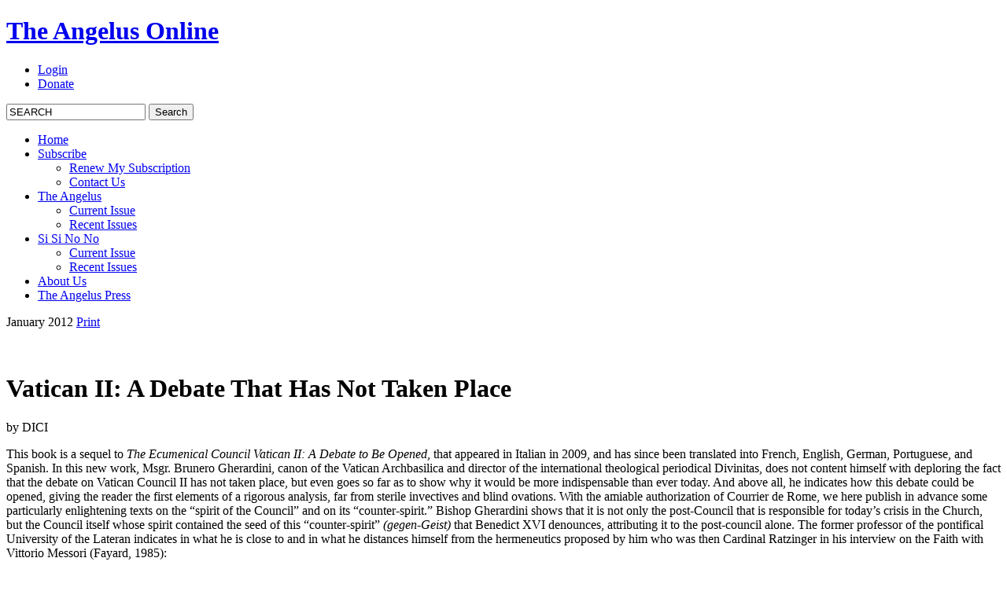

--- FILE ---
content_type: text/html; charset=UTF-8
request_url: http://www.angelusonline.org/index.php?section=articles&subsection=show_article&article_id=3275
body_size: 7376
content:
<!DOCTYPE html>
<html lang="en">
<head>
<meta http-equiv="Content-Type" content="text/html; charset=utf-8" />

<meta content="Ciplex - http://www.ciplex.com" name="Author" />
<meta content="Global" name="Distribution" />
<meta content="10" name="Revisit" />
<meta content="index, follow" name="Robots" />

<title>The Angelus Online | </title>


	<link rel="stylesheet" type="text/css" media="screen" href="themes/angelus/css/style.css"/>
    
    <!--[if lte IE 7]>
	<link rel="stylesheet" type="text/css" media="screen" href="themes/angelus/css/ie.css"/>
    <![endif]-->

	<link rel="stylesheet" type="text/css" media="print" href="themes/angelus/css/print.css"/>
	
	<link rel="shortcut icon" type="image/x-icon" href="themes/angelus/favicon.ico">
	<script type="text/javascript" src="themes/angelus/js/jquery.js"></script>
	<script type="text/javascript" src="themes/angelus/js/tooltip.js"></script>
		
	
	
	<script type="text/javascript" src="themes/angelus/js/jquery.mousewheel.js"></script>
	<script type="text/javascript" src="themes/angelus/js/jScrollPane.js"></script>
	<script type="text/javascript" src="themes/angelus/js/jquery.jcarousel.min.js"></script>
	
	
	<script type="text/javascript"> 
		$(function()
		{
			$('#scroll-content').jScrollPane()
		});
	</script>
		<script type="text/javascript" src="script/js/functions.js"></script>













<script type="text/javascript" src="script/js/fsmenu/fsmenu.js"></script>
<link href="http://www.angelusonline.org/themes/angelus/menu_h.css" rel="stylesheet" type="text/css" />

<script type="text/javascript">
//<![CDATA[

var listMenu = new FSMenu('listMenu', true, 'display', 'block', 'none');
listMenu.animations[listMenu.animations.length] = FSMenu.animFade;
listMenu.animations[listMenu.animations.length] = FSMenu.animSwipeDown;
var arrow = null;
if (document.createElement && document.documentElement)
{
 arrow = document.createElement('span');
 arrow.appendChild(document.createTextNode('>'));
 arrow.className = 'subind';
}
$(document).ready(function() {
var tmpmenus = $('#nav');
if(tmpmenus.length > 0) {
	listMenu.activateMenu("nav", arrow);
//fsMenuAddEvent(window, 'load', new Function('listMenu.activateMenu("main_public_menu_ul", arrow)'));
}

});
//]]>




jQuery(document).ready(function() {
    jQuery('#yearcarousel').jcarousel({
        vertical: true,
        scroll: 8
    });
});


</script>
<script type="text/javascript" src="script/js/sack.js"></script>

</head>


<body>

<div id="wrap">

	<div id="header">
		
		<h1 id="logo"><a href="/">The Angelus Online</a></h1>
		
		<div id="nav-block">
			
			<ul id="top-nav">
												<li><a href="index.php?section=users&amp;subsection=login">Login</a></li>
								<li id="donate">
					<form action="https://www.paypal.com/cgi-bin/webscr" method="post" target="_blank" style="display:none;">
					<input type="hidden" name="cmd" value="_s-xclick">
					<input type="hidden" name="hosted_button_id" value="GG7NDBCQA2Q96">
					<input type="submit" style="display: none;" value="Submit" id="sbm_donate">
					<img alt="" border="0" src="https://www.paypal.com/en_US/i/scr/pixel.gif" width="1" height="1">
					</form>
					<a href="#" onclick="document.getElementById('sbm_donate').click(); return false;">Donate</a>
				</li>
			</ul>
			
			<div id="search-block">
				<form id="search" method="get" action="index.php">
					<input type="hidden" value="search" name="section">
					<input type="hidden" value="list_results" name="subsection">
					<input type="text" name="s_query" class="input-search" value="SEARCH" size="20" onfocus="clearOnFocus(this,'on','SEARCH')" onblur="clearOnFocus(this,'off','SEARCH')"/>
					<input type="submit" class="submit-search" value="Search"/>
				</form>
			</div>
			
			
<ul id="nav" class="menulist">
<li class="home"><a href="/">Home</a></li>
<li class=""><a href="https://angeluspress.org/collections/the-angelus/Angelus-Subscriptions">Subscribe</a>
<ul>
<li class=""><a href="https://angeluspress.org/collections/the-angelus" target="_blank">Renew My Subscription</a></li>
<li class=""><a href="https://angeluspress.org/pages/contact" target="_blank">Contact Us</a></li>
</ul>
</li>
<li class=""><a href="index.php?section=articles">The Angelus</a>
<ul>
<li class=""><a href="current-issue.html">Current Issue</a></li>
<li class=""><a href="index.php?section=articles&next=1">Recent Issues</a></li>
</ul>
</li>
<li class=""><a href="index.php?section=articles&subsection=list_archived_issues&issue_type=1&next=1">Si Si No No</a>
<ul>
<li class=""><a href="si-si-no-no-last-issue.html">Current Issue</a></li>
<li class=""><a href="index.php?section=articles&issue_type=1&next=1">Recent Issues</a></li>
</ul>
</li>
<li class=""><a href="http://angeluspress.org/about_us" target="_blank">About Us</a></li>
<li class=""><a href="http://www.angeluspress.org/" target="_blank">The Angelus Press</a></li>
</ul>

		
		</div>
		
	</div>
	
	<div id="content">
		
		<div class="left-block">
			
			<div id="subpage-copy">
				
								
								
								<div id="scroll-content" class="scroll-pane">
					<span id="article-date">January 2012</span>
					<a href="index.php?section=articles&subsection=print_article&article_id=3275" target="_blank" class="print-button">Print</a>
					<br class="clear" />
					<br />
					<br />
										<div><h1>Vatican II: A Debate That Has Not Taken Place</h1></div>
										<p class="author">by DICI</p>
<p>This book is a sequel to <i>The Ecumenical Council Vatican II: A Debate to Be Opened</i>, that appeared in Italian in 2009, and has since been translated into French, English, German, Portuguese, and Spanish. In this new work, Msgr. Brunero Gherardini, canon of the Vatican Archbasilica and director of the international theological periodical Divinitas, does not content himself with deploring the fact that the debate on Vatican Council II has not taken place, but even goes so far as to show why it would be more indispensable than ever today. And above all, he indicates how this debate could be opened, giving the reader the first elements of a rigorous analysis, far from sterile invectives and blind ovations. With the amiable authorization of Courrier de Rome, we here publish in advance some particularly enlightening texts on the &ldquo;spirit of the Council&rdquo; and on its &ldquo;counter-spirit.&rdquo; Bishop Gherardini shows that it is not only the post-Council that is responsible for today&rsquo;s crisis in the Church, but the Council itself whose spirit contained the seed of this &ldquo;counter-spirit&rdquo; <i>(gegen-Geist)</i> that Benedict XVI denounces, attributing it to the post-council alone. The former professor of the pontifical University of the Lateran indicates in what he is close to and in what he distances himself from the hermeneutics proposed by him who was then Cardinal Ratzinger in his interview on the Faith with Vittorio Messori (Fayard, 1985):</p>
<p>&ldquo;My two publications have two things in common with the Ratzinger hermeneutics; they point out and refuse the gegen-Geist (the counter-spirit of the Council), that is to say, this absurd judgment of Vatican II that has disregarded more than twenty centuries of history and imposed a way of seeing things that is radically different from all ecclesiastical Tradition and from its integral content.</p>
<p>&ldquo;My two works do not say that this gegen-Geist has erased, or tried to erase, the true &lsquo;spirit&rsquo; of the Council. They even ask the paradoxical and provocative question of whether the authentic &lsquo;spirit&rsquo; of the Council is not after all allied with the &lsquo;counter-spirit.&rsquo; (p. 24)</p>
<p>&ldquo;Thus, as regards traditional values, the &lsquo;spirit of the Council&rsquo; was in itself a gegen-Geist, before this was even spread by the commentators involved. The &lsquo;spirit of the Council&rsquo; had generally put the Council in opposition even with all that the Church had up till then accredited as its daily bread, especially the Councils of Trent and Vatican I. One cannot but be struck by the presence of several sentences, scattered here and there in certain documents, especially in the strategic paragraphs of the introduced innovation, with the single goal of ensuring between yesterday and today a correspondence that in fact does not exist.&rdquo; (p. 30)</p>
<p>&ldquo;We must not imagine that there has been a general overturning. Vatican II did not innovate upon all of the truths contained in the Credo and defined by the preceding Councils. The problem is not in the quantity, but in the quality. It is not for nothing that we speak of &lsquo;spirit&rsquo; and &lsquo;counter-spirit&rsquo; within the Council.</p>
<h3>Energy against Thomism</h3>
<p>&ldquo;The rupture, before bearing upon specific matters, bore upon the fundamental inspiration. Certain ostracism had been decreed, but not towards one or another of the revealed truths proposed as such by the Church. This new ostracism attacked a certain way of presenting these truths. It thus attacked a theological method, that of scholasticism, that is no longer tolerated. With a particular energy against Thomism, considered by many as outdated and now very far from the sensibility and problems of modern man.</p>
<p>&ldquo;One did not realize, nor did not want to believe, that rejecting St. Thomas Aquinas and his method would entail a doctrinal collapse. The ostracism had begun by making itself subtle, penetrating and all-encompassing. It threw no one out the door, or any theological theory, and still less certain dogmas. What it evinced was the mentality that in its time had defined and promulgated these dogmas.</p>
<p>&ldquo;It was thus a true rupture because it was strongly wished for, as a necessary condition, as the only way that would allow an answer to hopes and questions that had up till then&mdash;since the Enlightenment, that is&mdash;remained unanswered.</p>
<p>&ldquo;I ask myself if truly all the conciliar Fathers realized that they were objectively in the process of tearing themselves away from this multi-century mentality that until then had expressed the fundamental motivation of life, of prayer, of the teaching and government of the Church.</p>
<p>&ldquo;In all, they proposed again the modernist mentality, that against which St. Pius X had taken up a very clear position, expressing his intention of <i>&lsquo;instaurare omnia in Christo,&rsquo;</i> restoring all things in Christ (Eph. 1:10). It was thus clearly a manifestation of gegen-Geist.&rdquo; (pp. 31-32)</p>
<h3>Spirit of the Council</h3>
<p>&ldquo;All the same, it is difficult to ignore that all began precisely with Vatican Council II. Someone has observed that Vatican Council II could be compared to Aeolus&rsquo; goatskin (which in the Greek legend holds all the contrary winds). It is since Vatican II that this hurricane that we call &lsquo;the spirit of the Council&rsquo; has been let loose, a spirit in which I have without trouble recognized the presence of &lsquo;against.&rsquo; Yes, &lsquo;against&rsquo;:</p>
<li>against the spirituality that guided the Church from its origin until 1963; </li>
<li>against its dogmas, reinterpreted not theologically, but in a historicist way; </li>
<li>against its Tradition, suppressed as a source of Revelation and reinterpreted as the acceptance of what one meets on one&rsquo;s way, above all in the modern cultural pluralism, be it homogenous or no in relation to its ontological status.</li>
<p>&ldquo;If we wish only to blame the post-Council, so be it, for it is not at all free of wrongs. But also, we must not forget that it is the natural son of the Council, and that it is in the Council that it has found the principles upon which it has then founded its most devastating contents, to the point of exhausting them.</p>
<p>&ldquo;We must however say a few words concerning one aspect of the conciliar <i>aggiornamento</i>. This is particularly important to me because it is a part of the Tridentine tradition and because it is in conformity with the sacramental reality of the priest. It is of him that I wish now to speak.</p>
<p>&ldquo;As much in <i>Lumen Gentium </i>28/1, that says textually: &lsquo;The priests...are consecrated to preach the Gospel,&rsquo; as in <i>Presbyterorum Ordinis </i>13/2, which voluntarily places the ministry of the Word at the highest place in the priest&rsquo;s functions, we see a clear modification of the Tridentine tradition, according to which the priest is &lsquo;ad conficiendam eucharistiam.&rsquo; He is, of course, destined to other finalities, but all are placed after that of the Eucharistic sacrifice.</p>
<p>&ldquo;But in the Vatican II texts, all that is not in relation to the ministry of the Word becomes secondary, forgetting the condition of the priest as a mystical continuation of Christ, and thus the Christic basis of sacrificer and glorifier of the Father, which reflects on the priest [13] and forms his first characteristic.</p>
<p>&ldquo;Consequently, how can it be coherent to declare that such a radical overturning of the Tridentine tradition is also perfectly coherent with the preceding magisterium, and constitutes the material of infallible, irreformable and dogmatic validity? I candidly admit that I do not understand.&rdquo; (pp. 82-83)</p>
<h3>Level of Innovations</h3>
<p>Then, Msgr. Gherardini offers to the theologian who would accept to &ldquo;open the debate&rdquo; a work method, and he invites him to begin with distinguishing four levels in the conciliar documents:</p>
<p>&ldquo;It seems to me that to begin, and always after having considered all the implications, a good critic should consider Vatican Council II on four distinct levels:</p>
<p>a.  the generic level of the ecumenical council as an ecumenical council;</p>
<p>b.  the specific level as pastoral;</p>
<p>c.  the level of reference to other councils;</p>
<p>d.  the level of innovations.&rdquo; (p. 84)</p>
<p>&ldquo;The Vatican Council&hellip;presents a fourth level, that of its innovations. If we look not at each teaching, but at the spirit that conceived and produced them all, we could maintain that the Council was entirely on a &lsquo;fourth&rsquo; level, or that all can be found on this level. The &lsquo;against&rsquo; that I mentioned earlier places Vatican Council II, whether we like it or not, on the level of innovation; and even of a singular innovation, the most radical, that which, before looking at things, took on a &ldquo;Garibaldi,&rdquo; that is, a revolutionary allure; and let us say that before coming concretely to surprising and manifest ruptures, the &lsquo;against&rsquo; was a loud and decided no to the fundamental inspiration of the former magisterium. The innovations that were successively decided were the logical consequence.</p>
<p>&ldquo;A reader who would not necessarily be a specialist, but who would have a few historico-theological notions, will be able to distinguish between them with no trouble. Let us take a formal point of view, the new concept of <i>constitutio:</i> it is at this new point that it engendered copies of constitutions in which the constitutive mode disappeared behind an improper and vague language, voluntarily deprived of definitory intentions, and often replaced by profane language; and that, at the invitation of Pope Roncalli, repeated afterwards by his successors.&nbsp;What is more, this concept opened the doors of the &lsquo;constitutive&rsquo; even to foreign elements.&nbsp;You must read <i>Gaudium et Spes</i> attentively and without preformed ideas: one might ask, in sum, what link there can be between the vast majority of themes treated, not only in the second part, but also in the first part of this text, with the nature and the specific apostolic activity of the Church. The novelty places the Church on the level of the States and their institutions; it makes of the Church an intervening party among others, and robs her not so much of her function as the conscious critic of history, but rather of her nature as &lsquo;sacramentum Christi&rsquo; and of the responsibility that follows from this as regards eternal salvation. The Church thus becomes an entity in dialogue with other entities. The Church promotes dialogue to realize ends that are indeed lofty&mdash;progress, peace&mdash;that turn her away from her specific task which is to preach the Gospel, to actualize and apply the merits of the Redemption, and to propagate the reign of God: in all, all that has to do with the life of grace until the moment of Parousia.&rdquo; (pp. 87-88)</p>
				</div><!-- END #scroll-content -->
			
																	
				
				

			
			</div><!-- END #subpage-copy -->
			
			<div id="inkwell"></div>
		
		</div>
		
		<div class="right-block">
			
															  		<div id="current-issue-block" class="side-block">
			
			<h2>Current Issue</h2>
			<a href="current-issue.html">
				<img class="left" src="uploads/articles_issue_cover_image/465_202601-02.jpg" alt="current-book" width="129"/>
			</a>
		</div>
																  		<div id="recent-issues-block" class="side-block">
						
			<h3>Recent Issues</h3>
			<ul>
								<li><a href="index.php?section=articles&amp;subsection=show_issue&amp;issue_id=464" class="screenshot" rel="uploads/articles_issue_cover_image/464_00.jpg">November 2025</a></li>
								<li><a href="index.php?section=articles&amp;subsection=show_issue&amp;issue_id=463" class="screenshot" rel="uploads/articles_issue_cover_image/463_202509Cover.jpg">September 2025</a></li>
								<li><a href="index.php?section=articles&amp;subsection=show_issue&amp;issue_id=462" class="screenshot" rel="uploads/articles_issue_cover_image/462_202507-08.jpg">July 2025</a></li>
								<li><a href="index.php?section=articles&amp;subsection=show_issue&amp;issue_id=461" class="screenshot" rel="uploads/articles_issue_cover_image/461_202505.jpg">May 2025</a></li>
								<li><a href="index.php?section=articles&amp;subsection=show_issue&amp;issue_id=460" class="screenshot" rel="uploads/articles_issue_cover_image/460_Angelus March-April 2025 Cover.jpg">March 2025</a></li>
								<li><a href="index.php?section=articles&amp;subsection=show_issue&amp;issue_id=525" class="screenshot" rel="uploads/articles_issue_cover_image/525_202501.JPG">January 2025</a></li>
							</ul>
		
		</div>
																</div>
		
	</div>
	
	




	
	<div class="clear"></div>
	<div id="footer">
	
		<ul id="footer-nav">
			<li><a href="/">Home</a></li>
			<li><a href="index.php?section=users&subsection=register">Subscribe</a></li>
			<li><a href="index.php?section=articles">The Angelus</a></li>
			<li><a href="index.php?section=articles&issue_type=1">The Si si No no</a></li>
			<li><a href="index.php?section=testimonials">Feedback</a></li>
			<li><a href="index.php?section=news">News</a></li>
			<li><a href="about-us.html">About Us</a></li>
			<li><a href="http://www.angeluspress.org/" target="_blank">Bookstore</a></li>
		</ul>
		
		<p id="copyright">&copy; 2010 Angelus Press</p>
<!--
20100913 - per operations manager
-->
</div>

<div id="footer-wrapper">

	<div id="footer"></div>

</div>


<script type="text/javascript">

  var _gaq = _gaq || [];
  _gaq.push(['_setAccount', 'UA-2165714-2']);
  _gaq.push(['_trackPageview']);

  (function() {
    var ga = document.createElement('script'); ga.type = 'text/javascript'; ga.async = true;
    ga.src = ('https:' == document.location.protocol ? 'https://ssl' : 'http://www') + '.google-analytics.com/ga.js';
    var s = document.getElementsByTagName('script')[0]; s.parentNode.insertBefore(ga, s);
  })();

</script>



</body>
</html>